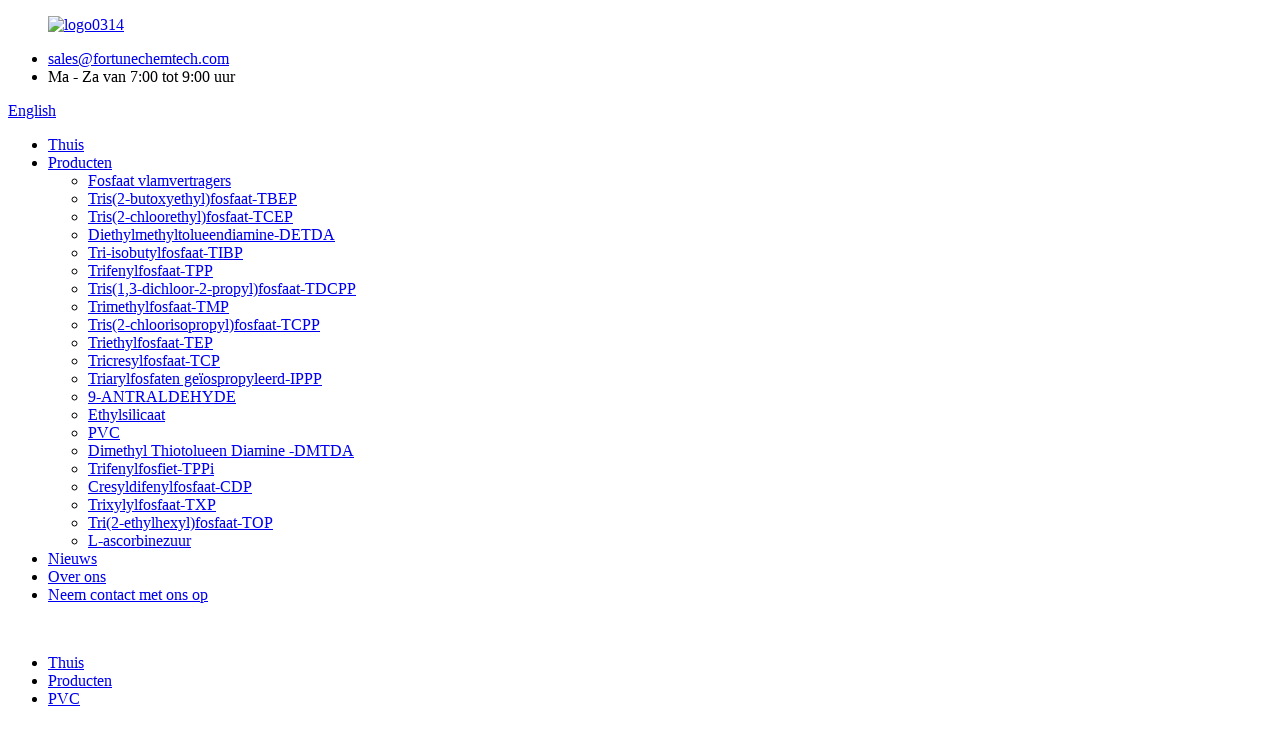

--- FILE ---
content_type: text/html
request_url: http://nl.chinafortunechemical.com/pvc-resin-sg-5-product/
body_size: 11280
content:
<!DOCTYPE html> <html dir="ltr" lang="nl"> <head> <meta charset="UTF-8"/> <!-- Google Tag Manager --> <script>(function(w,d,s,l,i){w[l]=w[l]||[];w[l].push({'gtm.start':
new Date().getTime(),event:'gtm.js'});var f=d.getElementsByTagName(s)[0],
j=d.createElement(s),dl=l!='dataLayer'?'&l='+l:'';j.async=true;j.src=
'https://www.googletagmanager.com/gtm.js?id='+i+dl;f.parentNode.insertBefore(j,f);
})(window,document,'script','dataLayer','GTM-5DPFP6M');</script> <!-- End Google Tag Manager --> <meta http-equiv="Content-Type" content="text/html; charset=UTF-8" /> <title>Fabrikanten en leveranciers van PVC-hars SG-5 in China | Fortune</title> <meta property="fb:app_id" content="966242223397117" /> <meta name="viewport" content="width=device-width,initial-scale=1,minimum-scale=1,maximum-scale=1,user-scalable=no"> <link rel="apple-touch-icon-precomposed" href=""> <meta name="format-detection" content="telephone=no"> <meta name="apple-mobile-web-app-capable" content="yes"> <meta name="apple-mobile-web-app-status-bar-style" content="black"> <meta property="og:url" content="https://www.chinafortunechemical.com/pvc-resin-sg-5-product/"/> <meta property="og:title" content="China Pvc Resin SG-5 manufacturers and suppliers | Fortune" /> <meta property="og:description" content="  Specification  Providing with pvc resin sg-5 price consultation, Zhangjiagang Fortune Chemical Co.,Ltd, among those excellent pvc resin sg-5 manufacturers and suppliers in China, is waiting for you to buy bulk pvc resin sg-5 form its factory. "/> <meta property="og:type" content="product"/> <meta property="og:image" content="https://www.chinafortunechemical.com/uploads/pvc-resin-sg-555544236661.png"/> <meta property="og:site_name" content="https://www.chinafortunechemical.com/"/> <link href="//cdn.globalso.com/chinafortunechemical/style/global/style.css" rel="stylesheet" onload="this.onload=null;this.rel='stylesheet'"> <link href="//cdn.globalso.com/chinafortunechemical/style/public/public.css" rel="stylesheet" onload="this.onload=null;this.rel='stylesheet'">  <link rel="shortcut icon" href="https://cdn.globalso.com/chinafortunechemical/favicon.jpg" /> <meta name="author" content="pat"/> <meta name="description" itemprop="description" content="SpecificatieZhangjiagang Fortune Chemical Co., Ltd, een van de uitstekende fabrikanten van pvc-hars sg-5, biedt prijsconsultatie voor pvc-hars sg-5." />   <link href="//cdn.globalso.com/hide_search.css" rel="stylesheet"/><link href="//www.chinafortunechemical.com/style/nl.html.css" rel="stylesheet"/><link rel="alternate" hreflang="nl" href="http://nl.chinafortunechemical.com/" /><link rel="canonical" hreflang="nl" href="http://nl.chinafortunechemical.com/" /></head> <body> <!-- Google Tag Manager (noscript) --> <noscript><iframe src="https://www.googletagmanager.com/ns.html?id=GTM-5DPFP6M" height="0" width="0" style="display:none;visibility:hidden"></iframe></noscript> <!-- End Google Tag Manager (noscript) --> <div class="container">       <!-- web_head start -->     <header class="web_head">     <div class="top_bar layout">        <figure class="logo"> <a href="/">			<img src="https://cdn.globalso.com/chinafortunechemical/logo0314.jpg" alt="logo0314"> 				</a></figure>       <ul class="head_contact">         <li class="head_mail"><a href="mailto:sales@fortunechemtech.com">sales@fortunechemtech.com</a></li>        <li class="work_hour">Ma - Za van 7:00 tot 9:00 uur</li>       </ul>       <!--change-language-->       <div class="change-language ensemble">   <div class="change-language-info">     <div class="change-language-title medium-title">        <div class="language-flag language-flag-en"><a href="https://www.chinafortunechemical.com/"><b class="country-flag"></b><span>English</span> </a></div>        <b class="language-icon"></b>      </div> 	<div class="change-language-cont sub-content">         <div class="empty"></div>     </div>   </div> </div> <!--theme435-->         <!--theme435 change-language-->      </div>     <div class="head_layout">       <div class="layout">         <nav class="nav_wrap">          <ul class="head_nav">               <li><a href="/">Thuis</a></li> <li class="current-post-ancestor current-menu-parent"><a href="/products/">Producten</a> <ul class="sub-menu"> 	<li><a href="/phosphate-flame-retardants/">Fosfaat vlamvertragers</a></li> 	<li><a href="/tris2-butoxyethyl-phosphate-tbep/">Tris(2-butoxyethyl)fosfaat-TBEP</a></li> 	<li><a href="/tris2-chloroethyl-phosphate-tcep/">Tris(2-chloorethyl)fosfaat-TCEP</a></li> 	<li><a href="/diethyl-methyl-toluene-diamine-detda/">Diethylmethyltolueendiamine-DETDA</a></li> 	<li><a href="/tri-isobutyl-phosphate-tibp/">Tri-isobutylfosfaat-TIBP</a></li> 	<li><a href="/triphenyl-phosphate-tpp/">Trifenylfosfaat-TPP</a></li> 	<li><a href="/tris13-dichloro-2-propyl-phosphate-tdcpp/">Tris(1,3-dichloor-2-propyl)fosfaat-TDCPP</a></li> 	<li><a href="/trimethyl-phosphate-tmp/">Trimethylfosfaat-TMP</a></li> 	<li><a href="/tris2-chloroisopropyl-phosphate-tcpp/">Tris(2-chloorisopropyl)fosfaat-TCPP</a></li> 	<li><a href="/triethyl-phosphate-tep/">Triethylfosfaat-TEP</a></li> 	<li><a href="/tricresyl-phosphate-tcp/">Tricresylfosfaat-TCP</a></li> 	<li><a href="/triaryl-phosphates-iospropylated-ippp/">Triarylfosfaten geïospropyleerd-IPPP</a></li> 	<li><a href="/9-anthraldehyde/">9-ANTRALDEHYDE</a></li> 	<li><a href="/ethyl-silicate/">Ethylsilicaat</a></li> 	<li class="current-post-ancestor current-menu-parent"><a href="/pvc/">PVC</a></li> 	<li><a href="/dimethyl-thio-toluene-diamine-dmtda/">Dimethyl Thiotolueen Diamine -DMTDA</a></li> 	<li><a href="/triphenyl-phosphite-tppi/">Trifenylfosfiet-TPPi</a></li> 	<li><a href="/cresyl-diphenyl-phosphate-cdp/">Cresyldifenylfosfaat-CDP</a></li> 	<li><a href="/trixylyl-phosphate-txp/">Trixylylfosfaat-TXP</a></li> 	<li><a href="/tri2-ethylhexyl-phosphate-top/">Tri(2-ethylhexyl)fosfaat-TOP</a></li> 	<li><a href="/l-ascorbic-acid/">L-ascorbinezuur</a></li> </ul> </li> <li><a href="/news/">Nieuws</a></li> <li><a href="/about-us/">Over ons</a></li> <li><a href="/contact-us/">Neem contact met ons op</a></li> 			</ul>         </nav>         <div id="btn-search" class="btn--search"></div>       </div>     </div>   </header>   <!--// web_head end -->     <!-- sys_sub_head --> 	  <section class="sys_sub_head">     <div class="head_bn_item"><img src="//cdn.globalso.com/chinafortunechemical/style/global/img/demo/page_banner.jpg" alt=""></div>     <section class="path_bar">       <ul>          <li> <a itemprop="breadcrumb" href="/">Thuis</a></li><li> <a itemprop="breadcrumb" href="/products/" title="Products">Producten</a> </li><li> <a itemprop="breadcrumb" href="/pvc/" title="PVC">PVC</a> </li></li>       </ul>        <h2 class="pagnation_title">PVC-hars SG-5</h2>     </section>   </section>    <div class="greeting-wrap layout"> <span class="greeting-info">Hallo, kom onze producten raadplegen!</span> </div>     <!-- page-layout start -->  <section class="web_main page_main">   <div class="layout">         <aside class="aside">   <section class="aside-wrap">     <section class="side-widget">     <div class="side-tit-bar">         <h2 class="side-tit">Categorieën</h2>     </div>     <ul class="side-cate">       <li><a href="/phosphate-flame-retardants/">Fosfaat vlamvertragers</a></li> <li><a href="/tris2-butoxyethyl-phosphate-tbep/">Tris(2-butoxyethyl)fosfaat-TBEP</a></li> <li><a href="/tris2-chloroethyl-phosphate-tcep/">Tris(2-chloorethyl)fosfaat-TCEP</a></li> <li><a href="/diethyl-methyl-toluene-diamine-detda/">Diethylmethyltolueendiamine-DETDA</a></li> <li><a href="/9-anthraldehyde/">9-ANTRALDEHYDE</a></li> <li><a href="/tri-isobutyl-phosphate-tibp/">Tri-isobutylfosfaat-TIBP</a></li> <li><a href="/triphenyl-phosphate-tpp/">Trifenylfosfaat-TPP</a></li> <li><a href="/tris13-dichloro-2-propyl-phosphate-tdcpp/">Tris(1,3-dichloor-2-propyl)fosfaat-TDCPP</a></li> <li><a href="/trimethyl-phosphate-tmp/">Trimethylfosfaat-TMP</a></li> <li><a href="/tris2-chloroisopropyl-phosphate-tcpp/">Tris(2-chloorisopropyl)fosfaat-TCPP</a></li> <li><a href="/triethyl-phosphate-tep/">Triethylfosfaat-TEP</a></li> <li><a href="/tricresyl-phosphate-tcp/">Tricresylfosfaat-TCP</a></li> <li><a href="/triaryl-phosphates-iospropylated-ippp/">Triarylfosfaten geïospropyleerd-IPPP</a></li> <li><a href="/ethyl-silicate/">Ethylsilicaat</a></li> <li class="current-post-ancestor current-menu-parent"><a href="/pvc/">PVC</a></li> <li><a href="/dimethyl-thio-toluene-diamine-dmtda/">Dimethyl Thiotolueen Diamine -DMTDA</a></li> <li><a href="/triphenyl-phosphite-tppi/">Trifenylfosfiet-TPPi</a></li> <li><a href="/cresyl-diphenyl-phosphate-cdp/">Cresyldifenylfosfaat-CDP</a></li> <li><a href="/trixylyl-phosphate-txp/">Trixylylfosfaat-TXP</a></li> <li><a href="/tri2-ethylhexyl-phosphate-top/">Tri(2-ethylhexyl)fosfaat-TOP</a></li> <li><a href="/l-ascorbic-acid/">L-ascorbinezuur</a></li>     </ul>   </section>   <div class="side-widget"> 	 <div class="side-product-items">               <div class="items_content">                <div class="side_slider">                     <ul class="swiper-wrapper"> 				                   <li class="swiper-slide gm-sep side_product_item">                     <figure > <a href="/pvc-resin-product/" class="item-img"><img src="https://cdn.globalso.com/chinafortunechemical/bdp-1-300x225.jpg" alt="PVC-HARS"></a>                       <figcaption>                         <h3 class="item_title"><a href="/pvc-resin-product/">PVC-HARS</a></h3>                        </figcaption>                     </figure> 					</li> 					                   <li class="swiper-slide gm-sep side_product_item">                     <figure > <a href="/non-halogen-flame-retardant-bdp-forguard-bdp-product/" class="item-img"><img src="https://cdn.globalso.com/chinafortunechemical/bdp-1-300x225.jpg" alt="Niet-halogeen vlamvertragend BDP (ForGuard-BDP)"></a>                       <figcaption>                         <h3 class="item_title"><a href="/non-halogen-flame-retardant-bdp-forguard-bdp-product/">Niet-halogeen vlamvertragend...</a></h3>                        </figcaption>                     </figure> 					</li> 					                   <li class="swiper-slide gm-sep side_product_item">                     <figure > <a href="/l-asorbicacid-2-phosphatesodium-product/" class="item-img"><img src="https://cdn.globalso.com/chinafortunechemical/65f2b0a1-b21c-415d-bd44-d7af7a47f372-300x300.jpg" alt="L-assorbaatzuur-2-fosfaatnatrium"></a>                       <figcaption>                         <h3 class="item_title"><a href="/l-asorbicacid-2-phosphatesodium-product/">L-assorbinezuur-2-fosfaatSo...</a></h3>                        </figcaption>                     </figure> 					</li> 					                   <li class="swiper-slide gm-sep side_product_item">                     <figure > <a href="/magnesium-ascorbyl-phosphate-product/" class="item-img"><img src="https://cdn.globalso.com/chinafortunechemical/a060e392-a262-4eec-98e5-7d391793c77f-300x300.jpg" alt="magnesiumascorbylfosfaat"></a>                       <figcaption>                         <h3 class="item_title"><a href="/magnesium-ascorbyl-phosphate-product/">magnesiumascorbylfosfaat</a></h3>                        </figcaption>                     </figure> 					</li> 					                   <li class="swiper-slide gm-sep side_product_item">                     <figure > <a href="/l-ascorbicacid-2-phosphatesodium-66170-10-3-product/" class="item-img"><img src="https://cdn.globalso.com/chinafortunechemical/VC磷酸酯钠-300x300.jpg" alt="L-Ascorbinezuur-2-fosfaatnatrium, 66170-10-3"></a>                       <figcaption>                         <h3 class="item_title"><a href="/l-ascorbicacid-2-phosphatesodium-66170-10-3-product/">L-Ascorbinezuur-2-FosfaatS...</a></h3>                        </figcaption>                     </figure> 					</li> 					                </ul> 				 </div>                 <div class="btn-prev"></div>                 <div class="btn-next"></div>               </div>             </div>    </div>           </section> </aside>    <section class="main">        <!-- product info -->        <section class="product-intro">         <div class="product-view" >            <!-- Piliang S-->                     <!-- Piliang E-->                     <div class="product-image"> <a class="cloud-zoom" id="zoom1" data-zoom="adjustX:0, adjustY:0" href="https://cdn.globalso.com/chinafortunechemical/pvc-resin-sg-555544236661.png"> <img src="https://cdn.globalso.com/chinafortunechemical/pvc-resin-sg-555544236661.png" itemprop="image" title="" alt="PVC-hars SG-5 Hoofdafbeelding" style="width:100%" /></a> </div>                     <div  class="image-additional-wrap">             <div class="image-additional">               <ul class="swiper-wrapper">                                 <li class="swiper-slide image-item current"> <a class="cloud-zoom-gallery item"  href="https://cdn.globalso.com/chinafortunechemical/pvc-resin-sg-555544236661.png" data-zoom="useZoom:zoom1, smallImage:https://cdn.globalso.com/chinafortunechemical/pvc-resin-sg-555544236661.png" title=""><img src="https://cdn.globalso.com/chinafortunechemical/pvc-resin-sg-555544236661.png" alt="PVC-hars SG-5" /></a> </li>                                 <li class="swiper-slide image-item"> <a class="cloud-zoom-gallery item"  href="https://cdn.globalso.com/chinafortunechemical/pvc-resin-sg-557339236743.png" data-zoom="useZoom:zoom1, smallImage:https://cdn.globalso.com/chinafortunechemical/pvc-resin-sg-557339236743.png" title=""><img src="https://cdn.globalso.com/chinafortunechemical/pvc-resin-sg-557339236743.png" alt="PVC-hars SG-5" /></a> </li>                               </ul>               <div class="swiper-pagination swiper-pagination-white"></div>             </div>             <div class="swiper-button-next swiper-button-white"></div>             <div class="swiper-button-prev swiper-button-white"></div>           </div>         </div>         <section class="product-summary"> 		 <h2 class="page_title">PVC-hars SG-5</h2> 	           <div class="product-meta">                        <p></p>             <br />                                   </div>           <div class="product-btn-wrap"> <a href="javascript:" onclick="showMsgPop();" class="email">Stuur ons een e-mail</a>            <!--<a href="/downloadpdf.php?id=1241" target="_blank" rel="external nofollow"   class="pdf">Download as PDF</a> -->           </div>                  </section>       </section>       <section class="tab-content-wrap product-detail">         <div class="tab-title-bar detail-tabs">           <h2 class="tab-title title current"><span>Productdetails</span></h2>                                          <h2 class="tab-title title"><span>Productlabels</span></h2>                   </div>         <section class="tab-panel-wrap">           <section class="tab-panel disabled entry">             <section class="tab-panel-content">                                           <p><input type="hidden" id="productID" name="productID" value="95158124" /> </p> <p><span style="font-size: 11px;">Specificatie</span></p> <p><img src="//www.chinafortunechemical.com/uploads/201912311403577680587.png" title="image" alt="afbeelding"/></p> <p>Zhangjiagang Fortune Chemical Co., Ltd, een van de beste fabrikanten en leveranciers van pvc-hars sg-5 in China, biedt prijsadvies voor pvc-hars sg-5 en staat klaar om u te verwelkomen bij hun fabriek.</p> <!--<div id="downaspdf">                     <a title="Download this Product as PDF" href="/downloadpdf.php?id=1241" rel="external nofollow"><span>Download as PDF</span></a>                 </div>-->                            <div class="clear"></div>                                                         <hr>               <li><b>Vorig:</b>                 <a href="/hot-sale-tris2-butoxyethyl-ester-phosphoric-acid-triphenyl-phosphite-fortune-22-product/" rel="prev">Hete verkoop Tris (2-Butoxyethyl) Ester Fosforzuur - Trifenylfosfiet - FORTUNE</a>              </li>               <li><b>Volgende:</b>                 <a href="/diethyl-methyl-toluene-diamine-product/" rel="next">Diethylmethyltolueendiamine</a>              </li>               <hr>                           </section>           </section>                                          <section class="tab-panel disabled entry">             <section class="tab-panel-content">                           </section>           </section>                   </section>       </section>           <!-- inquiry form -->         <div class="inquiry-form-wrap">          <script type="text/javascript" src="//www.globalso.site/form.js"></script>           <div class="ad_prompt">Schrijf hier uw bericht en stuur het naar ons</div>         </div>   	   </section>       </div>     </section> 	   	 <div class="clear"></div>   <!-- web_footer start -->   <footer class="web_footer" style="background-image: url(//cdn.globalso.com/chinafortunechemical/style/global/img/demo/footerbg.jpg)">     <section class="layout">       <div class="foor_service">         <div class="foot_item foot_contact_item wow fadeInLeftA" data-wow-delay=".9s" data-wow-duration=".8s">           <h2 class="fot_tit">Neem contact met ons op</h2>           <div class="foot_cont">             <ul class="foot_contact"> 			  	<li class="foot_address">ZHANGJIAGANG FORTUNE CHEMICAL CO., LTD</li>	<li class="foot_phone"><a href="tel:+86-13815295628/18962266846">+86-13815295628/18962266846</a></li>	<li class="foot_phone"><a href="tel:+86-512-5874-0306">+86-512-5874-0306</a></li>	<li class="foot_email"><a href="mailto:sales@fortunechemtech.com">sales@fortunechemtech.com</a></li>	<li class="foot_email"><a href="mailto:steven.wangsh@vip.163.com ">steven.wangsh@vip.163.com </a></li>            </ul>           </div>         </div>         <div class="foot_item foot_company_info wow fadeInLeftA" data-wow-delay=".7s" data-wow-duration=".8s">           <h2 class="fot_tit">Productlijst</h2>           <div class="foot_cont">             <ul class="foot_nav">              <li><a>Populaire tags</a></li> <li><a href="/sitemap.xml">Sitemap.xml</a></li>             </ul>             <ul class="foot_sns">              			<li><a target="_blank" href=""><img src="https://cdn.globalso.com/chinafortunechemical/sns03.png" alt="sns03"></a></li> 			<li><a target="_blank" href=""><img src="https://cdn.globalso.com/chinafortunechemical/sns04.png" alt="sns04"></a></li> 			<li><a target="_blank" href=""><img src="https://cdn.globalso.com/chinafortunechemical/sns01.png" alt="sns01"></a></li> 	            </ul>           </div>         </div>         <div class="foot_item foot_inquiry wow fadeInLeftA" data-wow-delay=".7s" data-wow-duration=".8s">           <h2 class="fot_tit">Vragen versturen</h2>           <div class="foot_cont">             <p class="inquirydesc">Voor vragen over onze producten kunt u uw e-mailadres achterlaten en binnen 24 uur contact met ons opnemen.</p>             <a href="javascript:" class="inquiry_btn more_btn">vraag nu</a> </div>         </div>       </div>     </section> 	<div class="copyright wow fadeInLeftA" data-wow-delay="1.2s" data-wow-duration=".8s">© Copyright - 2010-2020 : Alle rechten voorbehouden.<script type="text/javascript" src="//www.globalso.site/livechat.js"></script>		  	</div>   </footer>   <!--// web_footer end -->     </div>    <!--// container end --> <aside class="scrollsidebar" id="scrollsidebar">   <div class="side_content">     <div class="side_list">       <header class="hd"><img src="//cdn.globalso.com/title_pic.png" alt="Online Inuiry"/></header>       <div class="cont">         <li><a class="email" href="javascript:" onclick="showMsgPop();">E-mail verzenden</a></li>                         <!--<li><a target="_blank" class="skype" href="skype:William?chat">William</a></li>-->                                 <!--<li class="ww">-->         <!--  <a style="display:inline-block;font-weight:bold;text-align:center;text-decoration:none;" title="Hi, how can I help you?" href="http://amos.alicdn.com/msg.aw?v=2&amp;uid=cn200916033&amp;site=enaliint&amp;s=24&amp;charset=UTF-8" target="_blank" data-uid="cn200916033"><img style="border:none;vertical-align:middle;margin-right:5px;" src="http://amos.alicdn.com/online.aw?v=2&amp;uid=cn200916033&amp;site=enaliint&amp;s=21&amp;charset=UTF-8" alt="Hi, how can I help you?"><span style="font-weight:bold;">William</span></a>-->         <!--</li>-->               </div>                   <div class="side_title"><a  class="close_btn"><span>x</span></a></div>     </div>   </div>   <div class="show_btn"></div> </aside> <div class="inquiry-pop-bd">   <div class="inquiry-pop"> <i class="ico-close-pop" onclick="hideMsgPop();"></i>     <script type="text/javascript" src="//www.globalso.site/form.js"></script>   </div> </div> </div>  <div class="web-search"> <b id="btn-search-close" class="btn--search-close"></b>   <div style=" width:100%">     <div class="head-search">      <form action="/search.php" method="get">         <input class="search-ipt" name="s" placeholder="Start Typing..." /> 		<input type="hidden" name="cat" value="490"/>         <input class="search-btn" type="button" />         <span class="search-attr">Druk op Enter om te zoeken of ESC om te sluiten</span>       </form>     </div>   </div> </div> <script type="text/javascript" src="//cdn.globalso.com/chinafortunechemical/style/global/js/jquery.min.js"></script>  <script type="text/javascript" src="//cdn.globalso.com/chinafortunechemical/style/global/js/common.js"></script> <script type="text/javascript" src="//cdn.globalso.com/chinafortunechemical/style/public/public.js"></script>  <!--[if lt IE 9]> <script src="//cdn.globalso.com/chinafortunechemical/style/global/js/html5.js"></script> <![endif]--> <ul class="prisna-wp-translate-seo" id="prisna-translator-seo"><li class="language-flag language-flag-en"><a href="https://www.chinafortunechemical.com/pvc-resin-sg-5-product/" title="English" target="_blank"><b class="country-flag"></b><span>English</span></a></li><li class="language-flag language-flag-fr"><a href="http://fr.chinafortunechemical.com/pvc-resin-sg-5-product/" title="French" target="_blank"><b class="country-flag"></b><span>French</span></a></li><li class="language-flag language-flag-de"><a href="http://de.chinafortunechemical.com/pvc-resin-sg-5-product/" title="German" target="_blank"><b class="country-flag"></b><span>German</span></a></li><li class="language-flag language-flag-pt"><a href="http://pt.chinafortunechemical.com/pvc-resin-sg-5-product/" title="Portuguese" target="_blank"><b class="country-flag"></b><span>Portuguese</span></a></li><li class="language-flag language-flag-es"><a href="http://es.chinafortunechemical.com/pvc-resin-sg-5-product/" title="Spanish" target="_blank"><b class="country-flag"></b><span>Spanish</span></a></li><li class="language-flag language-flag-ru"><a href="http://ru.chinafortunechemical.com/pvc-resin-sg-5-product/" title="Russian" target="_blank"><b class="country-flag"></b><span>Russian</span></a></li><li class="language-flag language-flag-ja"><a href="http://ja.chinafortunechemical.com/pvc-resin-sg-5-product/" title="Japanese" target="_blank"><b class="country-flag"></b><span>Japanese</span></a></li><li class="language-flag language-flag-ko"><a href="http://ko.chinafortunechemical.com/pvc-resin-sg-5-product/" title="Korean" target="_blank"><b class="country-flag"></b><span>Korean</span></a></li><li class="language-flag language-flag-ar"><a href="http://ar.chinafortunechemical.com/pvc-resin-sg-5-product/" title="Arabic" target="_blank"><b class="country-flag"></b><span>Arabic</span></a></li><li class="language-flag language-flag-ga"><a href="http://ga.chinafortunechemical.com/pvc-resin-sg-5-product/" title="Irish" target="_blank"><b class="country-flag"></b><span>Irish</span></a></li><li class="language-flag language-flag-el"><a href="http://el.chinafortunechemical.com/pvc-resin-sg-5-product/" title="Greek" target="_blank"><b class="country-flag"></b><span>Greek</span></a></li><li class="language-flag language-flag-tr"><a href="http://tr.chinafortunechemical.com/pvc-resin-sg-5-product/" title="Turkish" target="_blank"><b class="country-flag"></b><span>Turkish</span></a></li><li class="language-flag language-flag-it"><a href="http://it.chinafortunechemical.com/pvc-resin-sg-5-product/" title="Italian" target="_blank"><b class="country-flag"></b><span>Italian</span></a></li><li class="language-flag language-flag-da"><a href="http://da.chinafortunechemical.com/pvc-resin-sg-5-product/" title="Danish" target="_blank"><b class="country-flag"></b><span>Danish</span></a></li><li class="language-flag language-flag-ro"><a href="http://ro.chinafortunechemical.com/pvc-resin-sg-5-product/" title="Romanian" target="_blank"><b class="country-flag"></b><span>Romanian</span></a></li><li class="language-flag language-flag-id"><a href="http://id.chinafortunechemical.com/pvc-resin-sg-5-product/" title="Indonesian" target="_blank"><b class="country-flag"></b><span>Indonesian</span></a></li><li class="language-flag language-flag-cs"><a href="http://cs.chinafortunechemical.com/pvc-resin-sg-5-product/" title="Czech" target="_blank"><b class="country-flag"></b><span>Czech</span></a></li><li class="language-flag language-flag-af"><a href="http://af.chinafortunechemical.com/pvc-resin-sg-5-product/" title="Afrikaans" target="_blank"><b class="country-flag"></b><span>Afrikaans</span></a></li><li class="language-flag language-flag-sv"><a href="http://sv.chinafortunechemical.com/pvc-resin-sg-5-product/" title="Swedish" target="_blank"><b class="country-flag"></b><span>Swedish</span></a></li><li class="language-flag language-flag-pl"><a href="http://pl.chinafortunechemical.com/pvc-resin-sg-5-product/" title="Polish" target="_blank"><b class="country-flag"></b><span>Polish</span></a></li><li class="language-flag language-flag-eu"><a href="http://eu.chinafortunechemical.com/pvc-resin-sg-5-product/" title="Basque" target="_blank"><b class="country-flag"></b><span>Basque</span></a></li><li class="language-flag language-flag-ca"><a href="http://ca.chinafortunechemical.com/pvc-resin-sg-5-product/" title="Catalan" target="_blank"><b class="country-flag"></b><span>Catalan</span></a></li><li class="language-flag language-flag-eo"><a href="http://eo.chinafortunechemical.com/pvc-resin-sg-5-product/" title="Esperanto" target="_blank"><b class="country-flag"></b><span>Esperanto</span></a></li><li class="language-flag language-flag-hi"><a href="http://hi.chinafortunechemical.com/pvc-resin-sg-5-product/" title="Hindi" target="_blank"><b class="country-flag"></b><span>Hindi</span></a></li><li class="language-flag language-flag-lo"><a href="http://lo.chinafortunechemical.com/pvc-resin-sg-5-product/" title="Lao" target="_blank"><b class="country-flag"></b><span>Lao</span></a></li><li class="language-flag language-flag-sq"><a href="http://sq.chinafortunechemical.com/pvc-resin-sg-5-product/" title="Albanian" target="_blank"><b class="country-flag"></b><span>Albanian</span></a></li><li class="language-flag language-flag-am"><a href="http://am.chinafortunechemical.com/pvc-resin-sg-5-product/" title="Amharic" target="_blank"><b class="country-flag"></b><span>Amharic</span></a></li><li class="language-flag language-flag-hy"><a href="http://hy.chinafortunechemical.com/pvc-resin-sg-5-product/" title="Armenian" target="_blank"><b class="country-flag"></b><span>Armenian</span></a></li><li class="language-flag language-flag-az"><a href="http://az.chinafortunechemical.com/pvc-resin-sg-5-product/" title="Azerbaijani" target="_blank"><b class="country-flag"></b><span>Azerbaijani</span></a></li><li class="language-flag language-flag-be"><a href="http://be.chinafortunechemical.com/pvc-resin-sg-5-product/" title="Belarusian" target="_blank"><b class="country-flag"></b><span>Belarusian</span></a></li><li class="language-flag language-flag-bn"><a href="http://bn.chinafortunechemical.com/pvc-resin-sg-5-product/" title="Bengali" target="_blank"><b class="country-flag"></b><span>Bengali</span></a></li><li class="language-flag language-flag-bs"><a href="http://bs.chinafortunechemical.com/pvc-resin-sg-5-product/" title="Bosnian" target="_blank"><b class="country-flag"></b><span>Bosnian</span></a></li><li class="language-flag language-flag-bg"><a href="http://bg.chinafortunechemical.com/pvc-resin-sg-5-product/" title="Bulgarian" target="_blank"><b class="country-flag"></b><span>Bulgarian</span></a></li><li class="language-flag language-flag-ceb"><a href="http://ceb.chinafortunechemical.com/pvc-resin-sg-5-product/" title="Cebuano" target="_blank"><b class="country-flag"></b><span>Cebuano</span></a></li><li class="language-flag language-flag-ny"><a href="http://ny.chinafortunechemical.com/pvc-resin-sg-5-product/" title="Chichewa" target="_blank"><b class="country-flag"></b><span>Chichewa</span></a></li><li class="language-flag language-flag-co"><a href="http://co.chinafortunechemical.com/pvc-resin-sg-5-product/" title="Corsican" target="_blank"><b class="country-flag"></b><span>Corsican</span></a></li><li class="language-flag language-flag-hr"><a href="http://hr.chinafortunechemical.com/pvc-resin-sg-5-product/" title="Croatian" target="_blank"><b class="country-flag"></b><span>Croatian</span></a></li><li class="language-flag language-flag-nl"><a href="http://nl.chinafortunechemical.com/pvc-resin-sg-5-product/" title="Dutch" target="_blank"><b class="country-flag"></b><span>Dutch</span></a></li><li class="language-flag language-flag-et"><a href="http://et.chinafortunechemical.com/pvc-resin-sg-5-product/" title="Estonian" target="_blank"><b class="country-flag"></b><span>Estonian</span></a></li><li class="language-flag language-flag-tl"><a href="http://tl.chinafortunechemical.com/pvc-resin-sg-5-product/" title="Filipino" target="_blank"><b class="country-flag"></b><span>Filipino</span></a></li><li class="language-flag language-flag-fi"><a href="http://fi.chinafortunechemical.com/pvc-resin-sg-5-product/" title="Finnish" target="_blank"><b class="country-flag"></b><span>Finnish</span></a></li><li class="language-flag language-flag-fy"><a href="http://fy.chinafortunechemical.com/pvc-resin-sg-5-product/" title="Frisian" target="_blank"><b class="country-flag"></b><span>Frisian</span></a></li><li class="language-flag language-flag-gl"><a href="http://gl.chinafortunechemical.com/pvc-resin-sg-5-product/" title="Galician" target="_blank"><b class="country-flag"></b><span>Galician</span></a></li><li class="language-flag language-flag-ka"><a href="http://ka.chinafortunechemical.com/pvc-resin-sg-5-product/" title="Georgian" target="_blank"><b class="country-flag"></b><span>Georgian</span></a></li><li class="language-flag language-flag-gu"><a href="http://gu.chinafortunechemical.com/pvc-resin-sg-5-product/" title="Gujarati" target="_blank"><b class="country-flag"></b><span>Gujarati</span></a></li><li class="language-flag language-flag-ht"><a href="http://ht.chinafortunechemical.com/pvc-resin-sg-5-product/" title="Haitian" target="_blank"><b class="country-flag"></b><span>Haitian</span></a></li><li class="language-flag language-flag-ha"><a href="http://ha.chinafortunechemical.com/pvc-resin-sg-5-product/" title="Hausa" target="_blank"><b class="country-flag"></b><span>Hausa</span></a></li><li class="language-flag language-flag-haw"><a href="http://haw.chinafortunechemical.com/pvc-resin-sg-5-product/" title="Hawaiian" target="_blank"><b class="country-flag"></b><span>Hawaiian</span></a></li><li class="language-flag language-flag-iw"><a href="http://iw.chinafortunechemical.com/pvc-resin-sg-5-product/" title="Hebrew" target="_blank"><b class="country-flag"></b><span>Hebrew</span></a></li><li class="language-flag language-flag-hmn"><a href="http://hmn.chinafortunechemical.com/pvc-resin-sg-5-product/" title="Hmong" target="_blank"><b class="country-flag"></b><span>Hmong</span></a></li><li class="language-flag language-flag-hu"><a href="http://hu.chinafortunechemical.com/pvc-resin-sg-5-product/" title="Hungarian" target="_blank"><b class="country-flag"></b><span>Hungarian</span></a></li><li class="language-flag language-flag-is"><a href="http://is.chinafortunechemical.com/pvc-resin-sg-5-product/" title="Icelandic" target="_blank"><b class="country-flag"></b><span>Icelandic</span></a></li><li class="language-flag language-flag-ig"><a href="http://ig.chinafortunechemical.com/pvc-resin-sg-5-product/" title="Igbo" target="_blank"><b class="country-flag"></b><span>Igbo</span></a></li><li class="language-flag language-flag-jw"><a href="http://jw.chinafortunechemical.com/pvc-resin-sg-5-product/" title="Javanese" target="_blank"><b class="country-flag"></b><span>Javanese</span></a></li><li class="language-flag language-flag-kn"><a href="http://kn.chinafortunechemical.com/pvc-resin-sg-5-product/" title="Kannada" target="_blank"><b class="country-flag"></b><span>Kannada</span></a></li><li class="language-flag language-flag-kk"><a href="http://kk.chinafortunechemical.com/pvc-resin-sg-5-product/" title="Kazakh" target="_blank"><b class="country-flag"></b><span>Kazakh</span></a></li><li class="language-flag language-flag-km"><a href="http://km.chinafortunechemical.com/pvc-resin-sg-5-product/" title="Khmer" target="_blank"><b class="country-flag"></b><span>Khmer</span></a></li><li class="language-flag language-flag-ku"><a href="http://ku.chinafortunechemical.com/pvc-resin-sg-5-product/" title="Kurdish" target="_blank"><b class="country-flag"></b><span>Kurdish</span></a></li><li class="language-flag language-flag-ky"><a href="http://ky.chinafortunechemical.com/pvc-resin-sg-5-product/" title="Kyrgyz" target="_blank"><b class="country-flag"></b><span>Kyrgyz</span></a></li><li class="language-flag language-flag-la"><a href="http://la.chinafortunechemical.com/pvc-resin-sg-5-product/" title="Latin" target="_blank"><b class="country-flag"></b><span>Latin</span></a></li><li class="language-flag language-flag-lv"><a href="http://lv.chinafortunechemical.com/pvc-resin-sg-5-product/" title="Latvian" target="_blank"><b class="country-flag"></b><span>Latvian</span></a></li><li class="language-flag language-flag-lt"><a href="http://lt.chinafortunechemical.com/pvc-resin-sg-5-product/" title="Lithuanian" target="_blank"><b class="country-flag"></b><span>Lithuanian</span></a></li><li class="language-flag language-flag-lb"><a href="http://lb.chinafortunechemical.com/pvc-resin-sg-5-product/" title="Luxembou.." target="_blank"><b class="country-flag"></b><span>Luxembou..</span></a></li><li class="language-flag language-flag-mk"><a href="http://mk.chinafortunechemical.com/pvc-resin-sg-5-product/" title="Macedonian" target="_blank"><b class="country-flag"></b><span>Macedonian</span></a></li><li class="language-flag language-flag-mg"><a href="http://mg.chinafortunechemical.com/pvc-resin-sg-5-product/" title="Malagasy" target="_blank"><b class="country-flag"></b><span>Malagasy</span></a></li><li class="language-flag language-flag-ms"><a href="http://ms.chinafortunechemical.com/pvc-resin-sg-5-product/" title="Malay" target="_blank"><b class="country-flag"></b><span>Malay</span></a></li><li class="language-flag language-flag-ml"><a href="http://ml.chinafortunechemical.com/pvc-resin-sg-5-product/" title="Malayalam" target="_blank"><b class="country-flag"></b><span>Malayalam</span></a></li><li class="language-flag language-flag-mt"><a href="http://mt.chinafortunechemical.com/pvc-resin-sg-5-product/" title="Maltese" target="_blank"><b class="country-flag"></b><span>Maltese</span></a></li><li class="language-flag language-flag-mi"><a href="http://mi.chinafortunechemical.com/pvc-resin-sg-5-product/" title="Maori" target="_blank"><b class="country-flag"></b><span>Maori</span></a></li><li class="language-flag language-flag-mr"><a href="http://mr.chinafortunechemical.com/pvc-resin-sg-5-product/" title="Marathi" target="_blank"><b class="country-flag"></b><span>Marathi</span></a></li><li class="language-flag language-flag-mn"><a href="http://mn.chinafortunechemical.com/pvc-resin-sg-5-product/" title="Mongolian" target="_blank"><b class="country-flag"></b><span>Mongolian</span></a></li><li class="language-flag language-flag-my"><a href="http://my.chinafortunechemical.com/pvc-resin-sg-5-product/" title="Burmese" target="_blank"><b class="country-flag"></b><span>Burmese</span></a></li><li class="language-flag language-flag-ne"><a href="http://ne.chinafortunechemical.com/pvc-resin-sg-5-product/" title="Nepali" target="_blank"><b class="country-flag"></b><span>Nepali</span></a></li><li class="language-flag language-flag-no"><a href="http://no.chinafortunechemical.com/pvc-resin-sg-5-product/" title="Norwegian" target="_blank"><b class="country-flag"></b><span>Norwegian</span></a></li><li class="language-flag language-flag-ps"><a href="http://ps.chinafortunechemical.com/pvc-resin-sg-5-product/" title="Pashto" target="_blank"><b class="country-flag"></b><span>Pashto</span></a></li><li class="language-flag language-flag-fa"><a href="http://fa.chinafortunechemical.com/pvc-resin-sg-5-product/" title="Persian" target="_blank"><b class="country-flag"></b><span>Persian</span></a></li><li class="language-flag language-flag-pa"><a href="http://pa.chinafortunechemical.com/pvc-resin-sg-5-product/" title="Punjabi" target="_blank"><b class="country-flag"></b><span>Punjabi</span></a></li><li class="language-flag language-flag-sr"><a href="http://sr.chinafortunechemical.com/pvc-resin-sg-5-product/" title="Serbian" target="_blank"><b class="country-flag"></b><span>Serbian</span></a></li><li class="language-flag language-flag-st"><a href="http://st.chinafortunechemical.com/pvc-resin-sg-5-product/" title="Sesotho" target="_blank"><b class="country-flag"></b><span>Sesotho</span></a></li><li class="language-flag language-flag-si"><a href="http://si.chinafortunechemical.com/pvc-resin-sg-5-product/" title="Sinhala" target="_blank"><b class="country-flag"></b><span>Sinhala</span></a></li><li class="language-flag language-flag-sk"><a href="http://sk.chinafortunechemical.com/pvc-resin-sg-5-product/" title="Slovak" target="_blank"><b class="country-flag"></b><span>Slovak</span></a></li><li class="language-flag language-flag-sl"><a href="http://sl.chinafortunechemical.com/pvc-resin-sg-5-product/" title="Slovenian" target="_blank"><b class="country-flag"></b><span>Slovenian</span></a></li><li class="language-flag language-flag-so"><a href="http://so.chinafortunechemical.com/pvc-resin-sg-5-product/" title="Somali" target="_blank"><b class="country-flag"></b><span>Somali</span></a></li><li class="language-flag language-flag-sm"><a href="http://sm.chinafortunechemical.com/pvc-resin-sg-5-product/" title="Samoan" target="_blank"><b class="country-flag"></b><span>Samoan</span></a></li><li class="language-flag language-flag-gd"><a href="http://gd.chinafortunechemical.com/pvc-resin-sg-5-product/" title="Scots Gaelic" target="_blank"><b class="country-flag"></b><span>Scots Gaelic</span></a></li><li class="language-flag language-flag-sn"><a href="http://sn.chinafortunechemical.com/pvc-resin-sg-5-product/" title="Shona" target="_blank"><b class="country-flag"></b><span>Shona</span></a></li><li class="language-flag language-flag-sd"><a href="http://sd.chinafortunechemical.com/pvc-resin-sg-5-product/" title="Sindhi" target="_blank"><b class="country-flag"></b><span>Sindhi</span></a></li><li class="language-flag language-flag-su"><a href="http://su.chinafortunechemical.com/pvc-resin-sg-5-product/" title="Sundanese" target="_blank"><b class="country-flag"></b><span>Sundanese</span></a></li><li class="language-flag language-flag-sw"><a href="http://sw.chinafortunechemical.com/pvc-resin-sg-5-product/" title="Swahili" target="_blank"><b class="country-flag"></b><span>Swahili</span></a></li><li class="language-flag language-flag-tg"><a href="http://tg.chinafortunechemical.com/pvc-resin-sg-5-product/" title="Tajik" target="_blank"><b class="country-flag"></b><span>Tajik</span></a></li><li class="language-flag language-flag-ta"><a href="http://ta.chinafortunechemical.com/pvc-resin-sg-5-product/" title="Tamil" target="_blank"><b class="country-flag"></b><span>Tamil</span></a></li><li class="language-flag language-flag-te"><a href="http://te.chinafortunechemical.com/pvc-resin-sg-5-product/" title="Telugu" target="_blank"><b class="country-flag"></b><span>Telugu</span></a></li><li class="language-flag language-flag-th"><a href="http://th.chinafortunechemical.com/pvc-resin-sg-5-product/" title="Thai" target="_blank"><b class="country-flag"></b><span>Thai</span></a></li><li class="language-flag language-flag-uk"><a href="http://uk.chinafortunechemical.com/pvc-resin-sg-5-product/" title="Ukrainian" target="_blank"><b class="country-flag"></b><span>Ukrainian</span></a></li><li class="language-flag language-flag-ur"><a href="http://ur.chinafortunechemical.com/pvc-resin-sg-5-product/" title="Urdu" target="_blank"><b class="country-flag"></b><span>Urdu</span></a></li><li class="language-flag language-flag-uz"><a href="http://uz.chinafortunechemical.com/pvc-resin-sg-5-product/" title="Uzbek" target="_blank"><b class="country-flag"></b><span>Uzbek</span></a></li><li class="language-flag language-flag-vi"><a href="http://vi.chinafortunechemical.com/pvc-resin-sg-5-product/" title="Vietnamese" target="_blank"><b class="country-flag"></b><span>Vietnamese</span></a></li><li class="language-flag language-flag-cy"><a href="http://cy.chinafortunechemical.com/pvc-resin-sg-5-product/" title="Welsh" target="_blank"><b class="country-flag"></b><span>Welsh</span></a></li><li class="language-flag language-flag-xh"><a href="http://xh.chinafortunechemical.com/pvc-resin-sg-5-product/" title="Xhosa" target="_blank"><b class="country-flag"></b><span>Xhosa</span></a></li><li class="language-flag language-flag-yi"><a href="http://yi.chinafortunechemical.com/pvc-resin-sg-5-product/" title="Yiddish" target="_blank"><b class="country-flag"></b><span>Yiddish</span></a></li><li class="language-flag language-flag-yo"><a href="http://yo.chinafortunechemical.com/pvc-resin-sg-5-product/" title="Yoruba" target="_blank"><b class="country-flag"></b><span>Yoruba</span></a></li><li class="language-flag language-flag-zu"><a href="http://zu.chinafortunechemical.com/pvc-resin-sg-5-product/" title="Zulu" target="_blank"><b class="country-flag"></b><span>Zulu</span></a></li><li class="language-flag language-flag-rw"><a href="http://rw.chinafortunechemical.com/pvc-resin-sg-5-product/" title="Kinyarwanda" target="_blank"><b class="country-flag"></b><span>Kinyarwanda</span></a></li><li class="language-flag language-flag-tt"><a href="http://tt.chinafortunechemical.com/pvc-resin-sg-5-product/" title="Tatar" target="_blank"><b class="country-flag"></b><span>Tatar</span></a></li><li class="language-flag language-flag-or"><a href="http://or.chinafortunechemical.com/pvc-resin-sg-5-product/" title="Oriya" target="_blank"><b class="country-flag"></b><span>Oriya</span></a></li><li class="language-flag language-flag-tk"><a href="http://tk.chinafortunechemical.com/pvc-resin-sg-5-product/" title="Turkmen" target="_blank"><b class="country-flag"></b><span>Turkmen</span></a></li><li class="language-flag language-flag-ug"><a href="http://ug.chinafortunechemical.com/pvc-resin-sg-5-product/" title="Uyghur" target="_blank"><b class="country-flag"></b><span>Uyghur</span></a></li></ul>  <script type="text/javascript" src="//cdn.goodao.net/style/js/translator-dropdown.js?ver=1.11"></script><script type="text/javascript">/*<![CDATA[*/var _prisna_translate=_prisna_translate||{languages:["en","fr","es","de","ru","ar","ko","ja","it","pt","ga","da","id","tr","sv","ro","pl","cs","eu","ca","eo","hi","el","ms","sr","sw","th","vi","cy","sk","lv","mt","hu","gl","gu","et","bn","sq","be","nl","tl","is","ht","lt","no","sl","ta","uk","yi","ur","te","fa","mk","kn","iw","fi","hr","bg","az","ka","af","st","si","so","su","tg","uz","yo","zu","pa","jw","kk","km","ceb","ny","lo","la","mg","ml","mi","mn","mr","my","ne","ig","hmn","ha","bs","hy","zh-TW","zh-CN","am","fy","co","ku","ps","lb","ky","sm","gd","sn","sd","xh","haw"],scrollBarLanguages:"15",flags:false,shortNames:true,targetSelector:"body,title",locationWidget:false,location:".transall",translateAttributes:true,translateTitleAttribute:true,translateAltAttribute:true,translatePlaceholderAttribute:true,translateMetaTags:"keywords,description,og:title,og:description,og:locale,og:url",localStorage:true,localStorageExpires:"1",backgroundColor:"transparent",fontColor:"transparent",nativeLanguagesNames:{"id":"Bahasa Indonesia","bs":"\u0431\u043e\u0441\u0430\u043d\u0441\u043a\u0438","my":"\u1019\u103c\u1014\u103a\u1019\u102c\u1018\u102c\u101e\u102c","kk":"\u049a\u0430\u0437\u0430\u049b","km":"\u1797\u17b6\u179f\u17b6\u1781\u17d2\u1798\u17c2\u179a","lo":"\u0e9e\u0eb2\u0eaa\u0eb2\u0ea5\u0eb2\u0ea7","mn":"\u041c\u043e\u043d\u0433\u043e\u043b \u0445\u044d\u043b","tg":"\u0422\u043e\u04b7\u0438\u043a\u04e3","ca":"Catal\u00e0","uz":"O\u02bbzbekcha","yo":"\u00c8d\u00e8 Yor\u00f9b\u00e1","si":"\u0dc3\u0dd2\u0d82\u0dc4\u0dbd","ne":"\u0928\u0947\u092a\u093e\u0932\u0940","pa":"\u0a2a\u0a70\u0a1c\u0a3e\u0a2c\u0a40","cs":"\u010ce\u0161tina","mr":"\u092e\u0930\u093e\u0920\u0940","ml":"\u0d2e\u0d32\u0d2f\u0d3e\u0d33\u0d02","hy":"\u0570\u0561\u0575\u0565\u0580\u0565\u0576","da":"Dansk","de":"Deutsch","es":"Espa\u00f1ol","fr":"Fran\u00e7ais","hr":"Hrvatski","it":"Italiano","lv":"Latvie\u0161u","lt":"Lietuvi\u0173","hu":"Magyar","nl":"Nederlands","no":"Norsk\u200e","pl":"Polski","pt":"Portugu\u00eas","ro":"Rom\u00e2n\u0103","sk":"Sloven\u010dina","sl":"Sloven\u0161\u010dina","fi":"Suomi","sv":"Svenska","tr":"T\u00fcrk\u00e7e","vi":"Ti\u1ebfng Vi\u1ec7t","el":"\u0395\u03bb\u03bb\u03b7\u03bd\u03b9\u03ba\u03ac","ru":"\u0420\u0443\u0441\u0441\u043a\u0438\u0439","sr":"\u0421\u0440\u043f\u0441\u043a\u0438","uk":"\u0423\u043a\u0440\u0430\u0457\u043d\u0441\u044c\u043a\u0430","bg":"\u0411\u044a\u043b\u0433\u0430\u0440\u0441\u043a\u0438","iw":"\u05e2\u05d1\u05e8\u05d9\u05ea","ar":"\u0627\u0644\u0639\u0631\u0628\u064a\u0629","fa":"\u0641\u0627\u0631\u0633\u06cc","hi":"\u0939\u093f\u0928\u094d\u0926\u0940","tl":"Tagalog","th":"\u0e20\u0e32\u0e29\u0e32\u0e44\u0e17\u0e22","mt":"Malti","sq":"Shqip","eu":"Euskara","bn":"\u09ac\u09be\u0982\u09b2\u09be","be":"\u0431\u0435\u043b\u0430\u0440\u0443\u0441\u043a\u0430\u044f \u043c\u043e\u0432\u0430","et":"Eesti Keel","gl":"Galego","ka":"\u10e5\u10d0\u10e0\u10d7\u10e3\u10da\u10d8","gu":"\u0a97\u0ac1\u0a9c\u0ab0\u0abe\u0aa4\u0ac0","ht":"Krey\u00f2l Ayisyen","is":"\u00cdslenska","ga":"Gaeilge","kn":"\u0c95\u0ca8\u0ccd\u0ca8\u0ca1","mk":"\u043c\u0430\u043a\u0435\u0434\u043e\u043d\u0441\u043a\u0438","ms":"Bahasa Melayu","sw":"Kiswahili","yi":"\u05f2\u05b4\u05d3\u05d9\u05e9","ta":"\u0ba4\u0bae\u0bbf\u0bb4\u0bcd","te":"\u0c24\u0c46\u0c32\u0c41\u0c17\u0c41","ur":"\u0627\u0631\u062f\u0648","cy":"Cymraeg","zh-CN":"\u4e2d\u6587\uff08\u7b80\u4f53\uff09\u200e","zh-TW":"\u4e2d\u6587\uff08\u7e41\u9ad4\uff09\u200e","ja":"\u65e5\u672c\u8a9e","ko":"\ud55c\uad6d\uc5b4","am":"\u12a0\u121b\u122d\u129b","haw":"\u014clelo Hawai\u02bbi","ky":"\u043a\u044b\u0440\u0433\u044b\u0437\u0447\u0430","lb":"L\u00ebtzebuergesch","ps":"\u067e\u069a\u062a\u0648\u200e","sd":"\u0633\u0646\u068c\u064a"},home:"\/",clsKey: "3bf380c55f2f34fb99c0c54863ff3e57"};/*]]>*/</script> <script>
function getCookie(name) {
    var arg = name + "=";
    var alen = arg.length;
    var clen = document.cookie.length;
    var i = 0;
    while (i < clen) {
        var j = i + alen;
        if (document.cookie.substring(i, j) == arg) return getCookieVal(j);
        i = document.cookie.indexOf(" ", i) + 1;
        if (i == 0) break;
    }
    return null;
}
function setCookie(name, value) {
    var expDate = new Date();
    var argv = setCookie.arguments;
    var argc = setCookie.arguments.length;
    var expires = (argc > 2) ? argv[2] : null;
    var path = (argc > 3) ? argv[3] : null;
    var domain = (argc > 4) ? argv[4] : null;
    var secure = (argc > 5) ? argv[5] : false;
    if (expires != null) {
        expDate.setTime(expDate.getTime() + expires);
    }
    document.cookie = name + "=" + escape(value) + ((expires == null) ? "": ("; expires=" + expDate.toUTCString())) + ((path == null) ? "": ("; path=" + path)) + ((domain == null) ? "": ("; domain=" + domain)) + ((secure == true) ? "; secure": "");
}function getCookieVal(offset) {
    var endstr = document.cookie.indexOf(";", offset);
    if (endstr == -1) endstr = document.cookie.length;
    return unescape(document.cookie.substring(offset, endstr));
}

var firstshow = 0;
var cfstatshowcookie = getCookie('easyiit_stats');
if (cfstatshowcookie != 1) {
    a = new Date();
    h = a.getHours();
    m = a.getMinutes();
    s = a.getSeconds();
    sparetime = 1000 * 60 * 60 * 24 * 1 - (h * 3600 + m * 60 + s) * 1000 - 1;
    setCookie('easyiit_stats', 1, sparetime, '/');
    firstshow = 1;
}
if (!navigator.cookieEnabled) {
    firstshow = 0;
}
var referrer = escape(document.referrer);
var currweb = escape(location.href);
var screenwidth = screen.width;
var screenheight = screen.height;
var screencolordepth = screen.colorDepth;
$(function($){
   $.get("https://www.chinafortunechemical.com/statistic.php", { action:'stats_init', assort:0, referrer:referrer, currweb:currweb , firstshow:firstshow ,screenwidth:screenwidth, screenheight: screenheight, screencolordepth: screencolordepth, ranstr: Math.random()},function(data){}, "json");
			
});
</script> <script src="//cdnus.globalso.com/common_front.js"></script><script src="//www.chinafortunechemical.com/style/nl.html.js"></script></body></html><!-- Globalso Cache file was created in 0.26614594459534 seconds, on 23-06-25 17:20:45 -->

--- FILE ---
content_type: text/plain
request_url: https://www.google-analytics.com/j/collect?v=1&_v=j102&a=736925532&t=pageview&_s=1&dl=http%3A%2F%2Fnl.chinafortunechemical.com%2Fpvc-resin-sg-5-product%2F&ul=en-us%40posix&dt=Fabrikanten%20en%20leveranciers%20van%20PVC-hars%20SG-5%20in%20China%20%7C%20Fortune&sr=1280x720&vp=1280x720&_u=YEBAAUABAAAAACAAIAB~&jid=643935717&gjid=1492458410&cid=1959958441.1769473544&tid=UA-183849171-1&_gid=1901759690.1769473544&_r=1&_slc=1&gtm=45He61n1n815DPFP6Mv835676412za200zd835676412&gcd=13l3l3l3l1l1&dma=0&tag_exp=103116026~103200004~104527907~104528500~104684208~104684211~105391253~115495940~115938465~115938469~116185181~116185182~116682876~117041587~117223558~117223565&z=1259959243
body_size: -454
content:
2,cG-82CQ3JVNP4